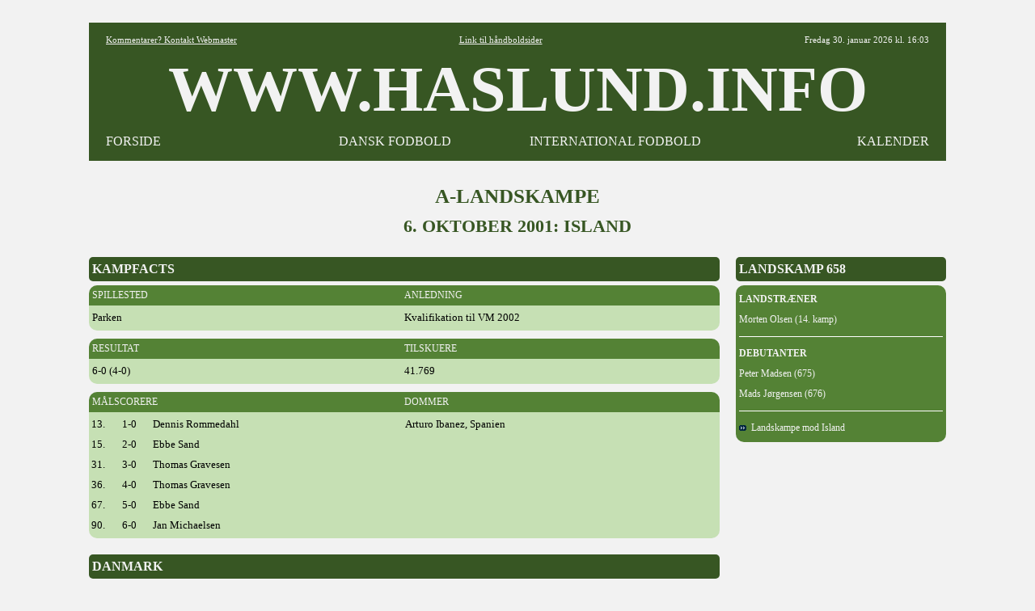

--- FILE ---
content_type: text/html
request_url: https://www.haslund.info/10_danmark/10_kampe/2000_2009/2001_10_06.asp
body_size: 3608
content:
<html><head><title>www.haslund.info - A-landskampe - 6. oktober 2001 (658)</title><meta charset=utf-8></head><body topmargin=3><div align=center><tr><td><style>
body{font-family: Verdana,Tahoma , Calibri, Open Sans, Architects Daughter, Arial, Helvetica, Karla, Roboto; font-size: 13x; background-color:#F2F2F2; }
A:link{color:#000000; text-decoration:none;}
A:visited{color:#000000; text-decoration:none;}
A:active{color:#000000; text-decoration:none;}
A:hover{color:#000000; text-decoration:none;}
.hr{color:#548235; width:710;}
.header{font-family: "Tahoma"; font-size:80px; font-weight:bold; color:#000000;}

.tabel			{font-size:13px; font-weight:normal; color:#000000; text-align:left; background-color:#C6E0B4; font-family: "Tahoma";}
.tabel_2		{font-size:13px; font-weight:normal; color:#000000; text-align:left; background-color:#C6E0B4; font-family: "Tahoma"; margin-left:20;}
.tabel_gr		{font-size: 14px; background-color:#548235; color:#F2F2F2; font-family: "Tahoma"; }
.tabel_hv		{background-color:#F2F2F2; color:#000000;}
.tabel_hø		{width=260; font-size: 16px; margin-left:20; background-color:#375623;  color:#F2F2F2;  font-family: "Tahoma"; font-weight:bold; }
.tabel_hø_2	{width=260; font-size: 12px; margin-left:20; background-color:#548235;  color:#F2F2F2;  font-family: "Tahoma";}
.tabel_hø_3	{width=260; font-size: 14px; margin-left:20; background-color:#548235;  color:#F2F2F2;  font-family: "Tahoma";}
.tabel_or		{font-size: 12px; background-color:#548235; color:#F2F2F2; font-family: "Tahoma"; font-weight:normal; }
.tabel_so		{background-color:#375623; color:#F2F2F2; font-family: "Tahoma"; font-weight:normal; }

.tabel0_bund {width:1060; background-color:#F2F2F2;}

.tekst12		{font-family: "Tahoma"; font-size:12px; font-weight:normal;color :#000000;}
.tekst15		{font-family: "Tahoma"; font-size:15px; font-weight:normal; color:#000000; background-color:#C6E0B4;}
.tekst16		{font-family: "Tahoma"; font-size:16px; font-weight:bold; color:#F2F2F2;}
.tekst25		{font-family: "Tahoma"; font-size:25px; font-weight:bold; color:#375623;}

.tekst_fed		{font-family: "Tahoma"; font-size:12px; font-weight:bold; text-align:left;}
.tekst_lg		{font-family: "Tahoma"; background-color:#548235; vertical-align=middle;}

.hvid			{background-color:#FFFFFF;}

<!-- XXXXXXXXXXXXXXXXXXXXXXXXXXXXXX -->

.tabel_or_gl	{font-size: 11px; background-color:#000000; color:#FF6600; font-family: "Tahoma"; font-weight:bold; }

.tekst4			{font-family: "Arial"; font-size:30px; font-weight:bold; color:#000000;} <!-- udgår -->
.tekst11		{font-family: "Tahoma"; font-size:11px; font-weight:normal;color :#000000;} <!-- udgår -->
.tekst13		{font-family: "Tahoma"; font-size:12px; font-weight:normal; color:#000000;} <!-- udgår -->
.tekst30		{font-family: "Tahoma"; font-size:25px; font-weight:bold; color:#000000;} <!-- udgår -->
.med			{font-family: "Calibri"; font-size:13px; font-weight:normal; color:#000000; background-color:#A9D08E;} <!-- udgår -->



.tekst5			{font-family: "Tahoma"; font-size:11px; font-weight:normal;color :#000000;}
.tekst2_so		{font-family: "Arial"; font-size:16px; font-weight:bold; color:#FF6600; background-color:#000000;}



.tabel0_01		{width=1080; font-size: 12px; background-color:#000000; color:#FFFFFF; font-family: "Arial";}
.tabel0_02		{width=1080; font-size: 12px; background-color:#D9D9D9; color:#000000; font-family: "Arial";}
.tabel0_05		{width=1080; font-size: 12px; background-color:#555555; color:#FFFFFF; font-family: "Arial";}
.tabeld13_01	{width=780; font-size: 12px; background-color:#000000; color:#FFFFFF; font-family: "Arial"; }
.tabeld13_02	{width:780; font-size:12px; font-weight:normal; color:#000000; text-align:left; background-color:#D9D9D9; font-family: "Arial";}
.tabeld13_03	{width=780; background-color:#F2F2F2; color:#000000;}
.tabeld13_04	{width=780; font-size: 12px; background-color:#D9D9D9; color:#000000; font-family: "Arial"; }
.tabeld13_05	{width=780; font-size: 12px; background-color:#555555; color:#FFFFFF; font-family: "Arial"; }

.tabeld14		{width=1060; font-size: 12px;  background-color:#D9D9D9; color:#000000;}
.tabeld14_05	{width=1080; font-size: 12px; background-color:#555555; color:#FFFFFF; font-family: "Arial"; }

.tabeld4_01		{width=260; font-size: 12px; margin-left:20; background-color:#000000;  color:#FFFFFF;  font-family: "Arial";}

.tekst1_lg		{font-family: "Arial"; background-color:#A6A6A6; vertical-align=middle;}
.tekst2			{font-family: "Arial"; font-size:15px; font-weight:normal; color:#000000; background-color:#D9D9D9;}
.tekst4			{font-family: "Arial"; font-size:30px; font-weight:bold; color:#000000;}
.tekst6			{font-family: "Arial"; font-size:13px; font-weight:bold; color:#000000;}
.tekst1_fed_02	{font-family: "Arial"; font-size:12px; font-weight:bold; text-align:left;}

.aktiv			{font-family: "Arial"; font-size:12px; font-weight:normal; color:#000000; background-color:#BFBFBF;}
.graa			{font-family: "Arial"; font-size:12px; font-weight:normal; color:#000000; text-align:left; background-color:#A6A6A6;}
.lys				{font-family: "Arial"; font-size:12px; font-weight:normal; color:#000000; text-align:left; background-color:#F2F2F2;}


<!-- --------------------------------------------------------------------------------------------------- -->

tabeld1_menu_3_01

.alm{font-family: "Tahoma"; font-size:13px; font-weight:normal; color:#000000; text-align:left; background-color:#D9D9D9;}
.pb{font-family: "Tahoma"; font-size:13px; font-weight:normal; color:#000000; text-align:left; background-color:#F4B084;}
.aktiv_lys{font-family: "Tahoma"; font-size:13px; font-weight:normal; color:#000000; background-color:#FFEBAB;}


.tabeld1_menu_3_01{width=340; font-size: 13px; margin-right:20; background-color:#000000; color:#FFFFFF}

.tabeld1_menu_3_02{width=340; font-size: 13px; margin-right:20; background-color:#D9D9D9; color:#000000}

.tabeld2_menu{width=260; font-size: 12px; background-color:#FFFFFF; color:#000000}
.tabeld2_menu_01{width=340; font-size: 13px; background-color:#000000; color:#FFFFFF}
.tabeld2_menu_02{width=340; font-size: 13px; background-color:#D9D9D9; color:#000000}
.tabeld4_02{width=260; font-size: 13px; margin-left:20; background-color:#D9D9D9;  color:#000000}
.tabeld4{width=260; font-size: 13px; margin-left:20; background-color:#D9D9D9;  color:#000000}

.tabeld13_12{font-family: "Tahoma"; font-size:11px; font-weight:normal; color:#000000; text-align:left; background-color:#D9D9D9; width=780;}

.tabeld14_02{width=1060; font-size: 13px;  background-color:#000000; color:#000000;}


.tekst1_fed{font-family: "Tahoma"; font-size:13px; font-weight:bold; text-align:left;}
.tekst1_fed_lys{font-family: "Tahoma"; font-size:13px; font-weight:bold; color:#000000; text-align:left; background-color:#F2F2F2;}
.tekst1_fed_02_lys{font-family: "Tahoma"; font-size:12px; font-weight:bold; text-align:left;; background-color:#F2F2F2;}

.tekst1_gr{font-family: "Tahoma"; font-size:12px; font-weight:bold; text-align:left; vertical-align=middle;}
.tekst1_so{font-family: "Open Sans"; font-size:13px; font-weight:normal; text-align:left; color:#FFFFFF; background-color:#000000; vertical-align=middle;}
.tekst1_so_02{font-family: "Comic Sans MS"; font-size:13px; font-weight:normal; text-align:left; color:#FFFFFF; background-color:#555555; vertical-align=middle;}
.tekst2_so_02{font-family: "Comic Sans MS"; font-size:16px; font-weight:normal; color:#FFFFFF; background-color:#555555;}


.tekst5_lys{font-family: "Tahoma"; font-size:11px; color:#000000; background-color:#F2F2F2;}


.lige{background-color:#F2F2F2;)

.btn {border: none; color: white; padding: 1px 3px; font-size: 12px;}
.vundet {background-color: #00b050; font-weight:bold;} /* Grøn */
.uafgjort {background-color: #ffc000; font-weight:bold;} /* Orange */
.tabt {background-color: #ff0000; font-weight:bold;} /* Rød */ 


.tabel0_gr{width=1020; font-size: 12px; background-color:#FFFFFF; color:#000000;}

.tabeld13{width=760; font-size: 12px; background-color:#FFFFFF; color:#000000;}

.tabeld13_3{width=760; font-size: 12px; margin-right:20; background-color:#FFFFFF; color:#000000;}
.tabeld2_menu_3{width=330; font-size: 12px; margin-right:15; background-color:#FFFFFF; color:#000000}



.tabel0_2{width=1020; font-size: 12px; background-color:#BADDE7; color:#000000;}
.tabeld13_2{width=760; font-size: 12px; margin-right:20; background-color:#BADDE7; color:#000000;}  
.tabeld14_2{width=1020; font-size: 12px;  background-color:#BADDE7; color:#000000;}

.tekst1_gr_c{font-family: "Open Sans"; font-size:12px; font-weight:normal; text-align:center; background-color:#767676; vertical-align=middle;}

.tekst1_dk_ny{font-weight:normal; text-align:left;   color:#000000; background-color:#76bbb2;}
.tekst1_g{font-weight:bold; text-align:left; font-weight:bold; }
.tekst1_gr_b{font-family: "Open Sans"; font-size:12px; font-weight:normal; color:#FFFFFF; text-align:left; background-color:#2f78a8; vertical-align=middle;}
.tekst1_gr_b_n{font-family: "Open Sans"; font-size:12px; font-weight:normal; color:#FFFFFF; text-align:left; background-color:#2f78a8; vertical-align=middle;}
.tekst1_gr_d{font-family: "Open Sans"; color:#2F78A8; background-color:#2f78A8; vertical-align=middle;};; 
</style>

<table width=1060 cellspacing=0 cellpadding=0 background=#F2F2F2><tr height=25><td></td></table>

<table width=1060 cellspacing=0 cellpadding=5 background=#F2F2F2  border=5 bordercolor=#375623></table>

<table width=1060 cellspacing=0 cellpadding=5 background=#FFFFFF><col width=4><col width=220><col width=284><col width=262><col width=262><col width=4>
<tr height=20 style="background-color:#375623; color:#F2F2F2";>
<td>
<td align=left><div style="font-family: 'Tahoma'; font-weight:normal; font-size:11px"><a href="mailto:fodbold@haslund.info" style="color:#F2F2F2";><u>Kommentarer? Kontakt Webmaster</u></a></div>
<td align=center colspan=2><div style="font-family: 'Tahoma'; font-weight:normal;; font-size:11px";><a href="https://www.haslund.info/haandbold" style="color:#F2F2F2";><u>Link til h&aring;ndboldsider</u></a></div>
<td align=right><div style="font-family: 'Tahoma'; font-weight:normal;; font-size:11px">
Fredag 30. januar 2026 kl. 16:03
<td>

<!--<tr height=20 style="background-color:#000000; color:#FFFFFF";><td colspan=6>-->
<tr class=header style="background-color:#375623; color:#F2F2F2";><td><td align=center colspan=4>WWW.HASLUND.INFO<td>
<tr height=20 style="background-color:#375623; color:#F2F2F2";>
<td>
<td align=left><div style="font-family: 'Tahoma'; font-weight:normal; font-size:16px";><a href="https://www.haslund.info/index.asp" style="color:#F2F2F2";>FORSIDE</a>
<td align=center><div style="font-family: 'Tahoma'; font-weight:normal; font-size:16px";><a href="https://www.haslund.info/10_danmark/forside.asp" style="color:#F2F2F2";>DANSK FODBOLD</a>
<td align=center><div style="font-family: 'Tahoma'; font-weight:normal; font-size:16px";><a href="https://www.haslund.info/internationalt_fodbold.asp" style="color:#F2F2F2";>INTERNATIONAL FODBOLD</a>
<td align=right><div style="font-family: 'Tahoma'; font-weight:normal; font-size:16px";><a href="https://www.haslund.info/kalender.asp" style="color:#F2F2F2";>KALENDER</a>
<td>
</table>
<table width=1060 cellspacing=0 cellpadding=5 background=#F2F2F2  border=5 bordercolor=#375623></table>
<table width=1060 cellspacing=0 cellpadding=5 background=#F2F2F2><col width=10><tr height=30><td></td></table>

<table cellspacing=0 cellpadding=0>
<tr class=tekst25><td align=center colspan=3>A-LANDSKAMPE</td><tr height=10><td></td><tr class=tekst25 height=25><td align=center colspan=3 div style=font-size:22px>6. OKTOBER 2001: ISLAND</td>
<tr height=25><td><tr valign=top><td>
<table class=tabel_so width=780 cellspacing=0 cellpadding=0 style="border-radius:5px"><col width=4><col width=776><tr class=tekst16 height=30><td><td>KAMPFACTS</td></table>
<table class=tabel_hv width=780 cellspacing=0 cellpadding=0><col width=780><tr height=5><td></td></table>
<table class=tabel_or width=780 cellspacing=0 cellpadding=0 style="border-radius:10px 10px 0px 0px"><col width=4><col width=386><col width=386><col width=4><tr height=25><td><td>SPILLESTED<td>ANLEDNING<td></td></table>
<table class=tabel width=780 cellspacing=0 cellpadding=0 style="border-radius:0px 0px 10px 10px"><col width=4><col width=386><col width=386><col width=4>
<tr height=3><td></td>
<tr height=25><td><td>Parken<td>Kvalifikation til VM 2002<td></td>
<tr height=3><td></td>
</table>
<table class=tabel_hv width=780 cellspacing=0 cellpadding=0><col width=780><tr height=10><td></td></table>
<table class=tabel_or width=780 cellspacing=0 cellpadding=0 style="border-radius:10px 10px 0px 0px"><col width=4><col width=386><col width=386><col width=4><tr height=25><td><td>RESULTAT<td>TILSKUERE<td></td></table>
<table class=tabel width=780 cellspacing=0 cellpadding=0 style="border-radius:0px 0px 10px 10px"><col width=4><col width=386><col width=386><col width=4>
<tr height=3><td></td>
<tr height=25><td><td>6-0 (4-0)<td>41.769<td></td>
<tr height=3><td></td>
</table>
<table class=tabel_hv width=780 cellspacing=0 cellpadding=0><col width=780><tr height=10><td></td></table>
<table class=tabel_or width=780 cellspacing=0 cellpadding=0 style="border-radius:10px 10px 0px 0px"><col width=4><col width=386><col width=386><col width=4><tr height=25><td><td>MÅLSCORERE<td>DOMMER<td></td></table>
<table class=tabel width=780 cellspacing=0 cellpadding=0 style="border-radius:0px 0px 10px 10px"><col width=4><col width=38><col width=38><col width=312><col width=386><col width=4>
<tr height=3><td></td>
<tr height=25><td><td>13.<td>1-0<td>Dennis Rommedahl<td>Arturo Ibanez, Spanien<td></td>
<tr height=25><td><td>15.<td>2-0<td>Ebbe Sand<td><td></td>
<tr height=25><td><td>31.<td>3-0<td>Thomas Gravesen<td><td></td>
<tr height=25><td><td>36.<td>4-0<td>Thomas Gravesen<td><td></td>
<tr height=25><td><td>67.<td>5-0<td>Ebbe Sand<td><td></td>
<tr height=25><td><td>90.<td>6-0<td>Jan Michaelsen<td><td></td>
<tr height=3><td></td>
</table>
<table class=tabe_hv width=780 cellspacing=0 cellpadding=0><col width=780><tr height=20><td></td></table>
<table class=tabel_so width=780 cellspacing=0 cellpadding=0 style="border-radius:5px"><col width=4><col width=776><tr class=tekst16 height=30><td><td>DANMARK<td></td></table>
<table class=tabel_hv width=780 cellspacing=0 cellpadding=0><col width=780><tr height=5><td></td></table>
<table class=tabel_or width=780 cellspacing=0 cellpadding=0 style="border-radius:10px 10px 0px 0px"><col width=4><col width=260><col width=151><col width=45><col width=45><col width=45><col width=20><col width=206><col width=4><tr height=25><td><td>SPILLER<td>KLUB<td align=right>ALDER<td align=right>KMP<td align=right>MÅL<td><td>BEMÆRKNINGER<td></td></table>
<table class=tabel width=780 cellspacing=0 cellpadding=0 style="border-radius:0px 0px 10px 10px"><col width=4><col width=260><col width=151><col width=45><col width=45><col width=45><col width=20><col width=206>
<tr height=3><td></td>
<tr height=25><td><td><a href=../../20_spillere/sortho.asp><img src=../../../91_images/pil.gif>&nbsp; Thomas Sørensen</a><td><a href=../../21_spillere_oversigter/sunderland.asp><img src=../../../91_images/pil.gif>&nbsp; Sunderland</a><td align=right>25<td align=right>9<td align=right>0<td><td><td></td>
<tr height=25><td><td><a href=../../20_spillere/heltho.asp><img src=../../../91_images/pil.gif>&nbsp; Thomas Helveg</a><td><a href=../../21_spillere_oversigter/milan.asp><img src=../../../91_images/pil.gif>&nbsp; AC Milan</a><td align=right>30<td align=right>66<td align=right>2<td><td><td></td>
<tr height=25><td><td><a href=../../20_spillere/henren.asp><img src=../../../91_images/pil.gif>&nbsp; René Henriksen</a><td><a href=../../21_spillere_oversigter/panathinaikos.asp><img src=../../../91_images/pil.gif>&nbsp; Panathinaikos</a><td align=right>32<td align=right>34<td align=right>0<td><td><td></td>
<tr height=25><td><td><a href=../../20_spillere/laumar.asp><img src=../../../91_images/pil.gif>&nbsp; Martin Laursen</a><td><a href=../../21_spillere_oversigter/milan.asp><img src=../../../91_images/pil.gif>&nbsp; AC Milan</a><td align=right>24<td align=right>12<td align=right>0<td><td><td></td>
<tr height=25><td><td><a href=../../20_spillere/heijan.asp><img src=../../../91_images/pil.gif>&nbsp; Jan Heintze</a><td><a href=../../21_spillere_oversigter/psv_eindhoven.asp><img src=../../../91_images/pil.gif>&nbsp; PSV Eindhoven</a><td align=right>38<td align=right>79<td align=right>3<td><td>Anfører<td></td>
<tr height=25><td><td><a href=../../20_spillere/tofsti.asp><img src=../../../91_images/pil.gif>&nbsp; Stig Tøfting</a><td><a href=../../21_spillere_oversigter/hamburger_sv.asp><img src=../../../91_images/pil.gif>&nbsp; Hamburger SV</a><td align=right>32<td align=right>34<td align=right>2<td><td><td></td>
<tr height=25><td><td><a href=../../20_spillere/gratho.asp><img src=../../../91_images/pil.gif>&nbsp; Thomas Gravesen</a><td><a href=../../21_spillere_oversigter/everton.asp><img src=../../../91_images/pil.gif>&nbsp; Everton</a><td align=right>25<td align=right>18<td align=right>2<td><td><td></td>
<tr height=25><td><td><a href=../../20_spillere/tomjon.asp><img src=../../../91_images/pil.gif>&nbsp; Jon Dahl Tomasson</a><td><a href=../../21_spillere_oversigter/feyenoord.asp><img src=../../../91_images/pil.gif>&nbsp; Feyenoord</a><td align=right>25<td align=right>34<td align=right>13<td><td><img src=../../../91_images/ud.gif> (81)<td></td>
<tr height=25><td><td><a href=../../20_spillere/romden.asp><img src=../../../91_images/pil.gif>&nbsp; Dennis Rommedahl</a><td><a href=../../21_spillere_oversigter/psv_eindhoven.asp><img src=../../../91_images/pil.gif>&nbsp; PSV Eindhoven</a><td align=right>23<td align=right>14<td align=right>5<td><td><img src=../../../91_images/ud.gif> (56)<td></td>
<tr height=25><td><td><a href=../../20_spillere/sanebb.asp><img src=../../../91_images/pil.gif>&nbsp; Ebbe Sand</a><td><a href=../../21_spillere_oversigter/schalke_04.asp><img src=../../../91_images/pil.gif>&nbsp; Schalke 04</a><td align=right>29<td align=right>40<td align=right>16<td><td><img src=../../../91_images/ud.gif> (69)<td></td>
<tr height=25><td><td><a href=../../20_spillere/jormar.asp><img src=../../../91_images/pil.gif>&nbsp; Martin Jørgensen</a><td><a href=../../21_spillere_oversigter/udinese.asp><img src=../../../91_images/pil.gif>&nbsp; Udinese</a><td align=right>26<td align=right>30<td align=right>3<td><td><td></td>
<tr height=3><td></td>
</table>
<table class=tabel_hv width=780 cellspacing=0 cellpadding=0><col width=780><tr height=10><td></td></table>
<table class=tabel_or width=780 cellspacing=0 cellpadding=0 style="border-radius:10px 10px 0px 0px"><col width=4><col width=776><tr height=25><td><td>INDSKIFTET</td>
<table class=tabel width=780 cellspacing=0 cellpadding=0 style="border-radius:0px 0px 10px 10px"><col width=4><col width=260><col width=151><col width=45><col width=45><col width=45><col width=20><col width=206><col width=4>
<tr height=3><td></td>
<tr height=25><td><td><a href=../../20_spillere/micjan.asp><img src=../../../91_images/pil.gif>&nbsp; Jan Michaelsen</a><td><a href=../../21_spillere_oversigter/panathinaikos.asp><img src=../../../91_images/pil.gif>&nbsp; Panathinaikos</a><td align=right>30<td align=right>7<td align=right>1<td><td><img src=../../../91_images/ind.gif> (56)<td></td>
<tr height=25><td><td><a href=../../20_spillere/madpet.asp><img src=../../../91_images/pil.gif>&nbsp; Peter Madsen</a><td><a href=../../21_spillere_oversigter/brøndby.asp><img src=../../../91_images/pil.gif>&nbsp; Brøndby</a><td align=right>23<td align=right>1<td align=right>0<td><td><img src=../../../91_images/ind.gif> (69)<td></td>
<tr height=25><td><td><a href=../../20_spillere/jormad.asp><img src=../../../91_images/pil.gif>&nbsp; Mads Jørgensen</a><td><a href=../../21_spillere_oversigter/brøndby.asp><img src=../../../91_images/pil.gif>&nbsp; Brøndby</a><td align=right>22<td align=right>1<td align=right>0<td><td><img src=../../../91_images/ind.gif> (81)<td></td>
<tr height=3><td></td>
</table>
<table class=tabel_hv width=780 cellspacing=0 cellpadding=0><col width=780><tr height=10><td></td></table>
<table class=tabel_or width=780 cellspacing=0 cellpadding=0 style="border-radius:10px 10px 0px 0px"><col width=4><col width=776><tr height=25><td><td>IKKE BENYTTET</td></table>
<table class=tabel width=780 cellspacing=0 cellpadding=0 style="border-radius:0px 0px 10px 10px"><col width=4><col width=260><col width=151><col width=365>
<tr height=3><td></td>
<tr height=25><td><td><a href=../../20_spillere/kjapet.asp><img src=../../../91_images/pil.gif>&nbsp; Peter Kjær</a><td><a href=../../21_spillere_oversigter/silkeborg.asp><img src=../../../91_images/pil.gif>&nbsp; Silkeborg</a></td>
<tr height=25><td><td><a href=../../20_spillere/jennic.asp><img src=../../../91_images/pil.gif>&nbsp; Niclas Jensen</a><td><a href=../../21_spillere_oversigter/fc_københavn.asp><img src=../../../91_images/pil.gif>&nbsp; FC København</a></td>
<tr height=25><td><td><a href=../../20_spillere/niepet.asp><img src=../../../91_images/pil.gif>&nbsp; Peter Nielsen</a><td><a href=../../21_spillere_oversigter/monchengladbach.asp><img src=../../../91_images/pil.gif>&nbsp; Mönchengladbach</a></td>
<tr height=25><td><td><a href=../../20_spillere/bagrub.asp><img src=../../../91_images/pil.gif>&nbsp; Ruben Bagger</a><td><a href=../../21_spillere_oversigter/brøndby.asp><img src=../../../91_images/pil.gif>&nbsp; Brøndby</a></td>
<tr height=3><td></td>
</table>
<table class=tabe_hv width=780 cellspacing=0 cellpadding=0><col width=780><tr height=20><td></td></table>
<table class=tabel_so width=780 cellspacing=0 cellpadding=0 style="border-radius:5px"><col width=4><col width=776><tr class=tekst16 height=30><td><td>ISLAND<td></td></table>
<table class=tabel_hv width=780 cellspacing=0 cellpadding=0><col width=780><tr height=5><td></td></table>
<table class=tabel width=780 cellspacing=0 cellpadding=0 style="border-radius: 5px"><col width=4><col width=772><col width=4>
<tr height=5><td></td>
<tr height=25><td><td>Arni Gautur Arason; Larus Orri Sigurdsson (69. Arnar Dor Vidarsson), Brynjar Bjørn Gunnarsson, Arnar Gretarsson, Petur Haflidi Marteinsson, Runar Kristinsson, Hermann Hreidarsson, Eyjolfur Sverrisson, Eidur Smari Gudjohnsen, Johannes Karl Gudjoensson, Marel Baldvinsson (74. Andri Sigdorsson) <td></td>
<tr height=5><td></td>
</table>
<td>
<table class=tabel_hø width=260 cellspacing=0 cellpadding=0 style="border-radius:5px"><col width=4><col width=252><col width=4><tr class=tekst16 height=30><td><td>LANDSKAMP 658<td><td></td></table>
<table class=tabel_hv width=260 cellspacing=0 cellpadding=0><col width=260><tr height=5><td></td></table>
<table class=tabel_hø_2 width=260 cellspacing=0 cellpadding=0 style="border-radius:10px"><col width=4><col width=252><col width=4>
<tr height=5><td></td>
<tr height=25><td><td><strong>LANDSTRÆNER</strong><td></td>
<tr height=25><td><td>Morten Olsen (14. kamp)<td></td>
<tr height=8><td></td>
<tr height=1><td><td class=hvid><td></td>
<tr height=8><td></td>
<tr height=25><td><td><strong>DEBUTANTER</strong><td></td>
<tr height=25><td><td>Peter Madsen (675)<td></td>
<tr height=25><td><td>Mads Jørgensen (676)<td></td>
<tr height=8><td></td>
<tr height=1><td><td class=hvid><td></td>
<tr height=8><td></td>
<tr height=25><td><td><a href=../../11_kampe_oversigter/island.asp style=color:#F2F2F2><img src=../../../91_images/pil.gif>&nbsp; Landskampe mod Island</a><td></td>
<tr height=5><td></td>
</table>
</table>
<table class=tabel0_bund width=1020 cellspacing="0" cellpadding="0">
<tr><td align=center colspan=4><hr size=5 style="width:1060; background-color:#375623;">

<script async src="//pagead2.googlesyndication.com/pagead/js/adsbygoogle.js"></script>
<!-- I bunden -->
<ins class="adsbygoogle"
     style="display:inline-block;width:1020px;height:90px"
     data-ad-client="ca-pub-3739426278076594"
     data-ad-slot="2880890869"></ins>
<script>
(adsbygoogle = window.adsbygoogle || []).push({});
</script>

<tr height=10><td>&nbsp;
</table>


</body>
</html>


--- FILE ---
content_type: text/html; charset=utf-8
request_url: https://www.google.com/recaptcha/api2/aframe
body_size: 266
content:
<!DOCTYPE HTML><html><head><meta http-equiv="content-type" content="text/html; charset=UTF-8"></head><body><script nonce="vXsayUREwdPwDcdpc0F9tg">/** Anti-fraud and anti-abuse applications only. See google.com/recaptcha */ try{var clients={'sodar':'https://pagead2.googlesyndication.com/pagead/sodar?'};window.addEventListener("message",function(a){try{if(a.source===window.parent){var b=JSON.parse(a.data);var c=clients[b['id']];if(c){var d=document.createElement('img');d.src=c+b['params']+'&rc='+(localStorage.getItem("rc::a")?sessionStorage.getItem("rc::b"):"");window.document.body.appendChild(d);sessionStorage.setItem("rc::e",parseInt(sessionStorage.getItem("rc::e")||0)+1);localStorage.setItem("rc::h",'1769785419736');}}}catch(b){}});window.parent.postMessage("_grecaptcha_ready", "*");}catch(b){}</script></body></html>